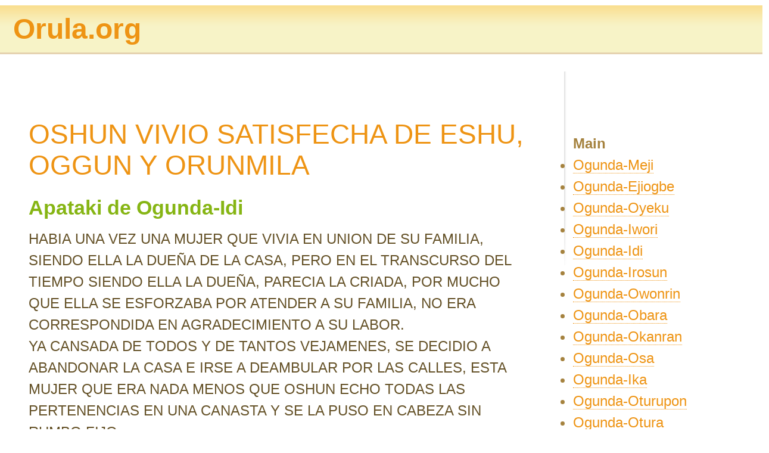

--- FILE ---
content_type: text/html; charset=UTF-8
request_url: http://www.orula.org/Orula/OgundaWiki.nsf/Pages/OSHUN%20VIVIO%20SATISFECHA%20DE%20ESHU,%20OGGUN%20Y%20ORUNMILA
body_size: 4763
content:
<!DOCTYPE HTML PUBLIC "-//W3C//DTD HTML 4.01 Transitional//EN">
<html>
<head>
<META HTTP-EQUIV="Content-Type" CONTENT="text/html; charset=UTF-8">              
<style type="text/css" media="all">@import "/Orula/OgundaWiki.nsf/rsrc/layout.css";</style>
<style type="text/css" media="all">@import "/Orula/OgundaWiki.nsf/rsrc/web2.0.css";</style>
<style type="text/css" media="print">@import "/Orula/OgundaWiki.nsf/rsrc/print.css";</style>
<script type="text/javascript" src="/Orula/OgundaWiki.nsf/rsrc/wiki.js" charset="utf-8"></script>
<script type="text/javascript" charset="utf-8">
<!--
var editMode = false;
// -->
</script>
<script type="text/javascript" src="/Orula/OgundaWiki.nsf/rsrc/en-gb-language.js" charset="utf-8"></script>
<link rel="alternate" type="application/rss+xml" title="Ogunda Wikipedia - recent changes RSS feed" href="http://www.orula.org/Orula/OgundaWiki.nsf/rss?readform">
<LINK REV="made" href="mailto:Oturamaster@gmail.com">
<meta http-equiv="X-UA-Compatible" content="IE=edge,chrome=1"></meta>
<meta name="HandheldFriendly" content="true"></meta>
<meta http-equiv="content-language" content="es">
<meta http-equiv="Content-Type" content="text/html; charset=iso-8859-1"></meta>
<meta http-equiv="description" content="Wikipedia dedicada a la recopilación de conocimientos de IFA y el mundo de la religion Yoruba"></meta>
<meta name="viewport"content="width=device-width,initial-scale=1,maximum-scale=1,user-scalable=no"></meta>
<meta name="title" content="OSHUN VIVIO SATISFECHA DE ESHU, OGGUN Y ORUNMILA oddun"></meta>
<meta name="Description" content="OSHUN VIVIO SATISFECHA DE ESHU, OGGUN Y ORUNMILA"></meta>
<meta name="date" content="06/02/2020 02:23:46 AM"></meta>
<meta name="DC.Language" SCHEME="RFC1766" CONTENT="Spanish"></meta>
<meta name="Keywords"  content="Signos de IFA,apatakis,Ogunda-Idi,Ogunda-Idi:apatakis,OGUNDA ODI,OGUNDA DIO,OGUNDA DI,OGUNDA IDI,OGUNDA ODDI,OGUNDA EL DIABLO,Ò253"></meta>
<meta name="Keywords" content="Ifa,Yorubbas, Babalawos, Oluos, Ocha, Oricha, Awo, Oluwo, Awoatefa, Odduns, Oduns, Iriki, Orula, Orumila, Eleri ipin, Ebbo ocha, Ebo oricha, Oboada, Ache"></meta>
<meta name="Keywords" content="Santeria, Religio Africana,Consultas, Profesia, Signos, Oraculo, Adivino, Oturache, Ache"  lang="es"></meta>
<meta name="author" content="Otura Niko & Otua Osa"></meta>
<meta name="DC.Creator" content="Otura Niko & Otua Osa"></meta>
<meta name="distribution" content="global"></meta>
<meta name="robots" content="all"></meta>
<meta name="revisit" content="7 days"></meta>
<meta name="revisit-after" content="7 days"></meta>
<meta name="REPLY-TO" CONTENT="OturaMaster@gmail.com"></meta>
<meta name="google-site-verification" content="BdsGH9XfV8R8Xx9s5NZwTtVy7Tw5-2VztqX2JD-qz3E" />
<script data-ad-client="ca-pub-5945918554039156" async src="https://pagead2.googlesyndication.com/pagead/js/adsbygoogle.js"></script>

<script type="text/javascript" src="https://platform-api.sharethis.com/js/sharethis.js#property=5e88d45fb0b2b5001997512e&product=sticky-share-buttons" async="async"></script>

<style type="text/css">

  /* Tablet Landscape */
@media screen and (max-width: 1060px) {    #primary { width:67%; }    #secondary { width:30%; margin-left:3%;}  }

/* Tabled Portrait */
@media screen and (max-width: 768px) {     #primary { width:100%; }    #secondary { width:100%; margin:0; border:none; }}

img { max-width: 100%; } 

@media (min-device-width:600px) {     img[data-src-600px] {  content: attr(data-src-600px, url);  }}

@media (min-device-width:800px) {		img[data-src-800px] { content: attr(data-src-800px, url);   }}

html { font-size:100%; } 

@media (min-width: 640px) { body {font-size:1rem;} } 
@media (min-width:960px) { body {font-size:1.2rem;} } 
@media (min-width:1100px) { body {font-size:1.5rem;} } 

/* Smartphones (portrait and landscape) ----------- */
@media only screen and (min-device-width : 320px) 
                                          and (max-device-width : 480px) {
/* Styles */}

/* Smartphones (landscape) ----------- */
@media only screen and (min-width : 321px) {
/* Styles */}

/* Smartphones (portrait) ----------- */
@media only screen and (max-width : 320px) {
/* Styles */}

/* iPads (portrait and landscape) ----------- */
@media only screen and (min-device-width : 768px)
                                          and (max-device-width : 1024px) {
/* Styles */}

/* iPads (landscape) ----------- */
@media only screen and (min-device-width : 768px) 
                                          and (max-device-width : 1024px) 
                                          and (orientation : landscape) {
/* Styles */}

/* iPads (portrait) ----------- */
@media only screen and (min-device-width : 768px)
                                          and (max-device-width : 1024px)
                                          and (orientation : portrait) {
/* Styles */}

/* Desktops and laptops ----------- */
@media only screen and (min-width : 1224px) {
/* Styles */}

/* Large screens ----------- */
@media only screen and (min-width : 1824px) {
/* Styles */}

/* iPhone 4 ----------- */
@media
 only screen and (-webkit-min-device-pixel-ratio : 1.5),
 only screen and (min-device-pixel-ratio : 1.5) {
/* Styles */}

  </style>
<title>Ogunda Wikipedia: OSHUN VIVIO SATISFECHA DE ESHU, OGGUN Y ORUNMILA</title><script type="text/javascript" src="/Orula/OgundaWiki.nsf/jquery.js"></script>


<script language="JavaScript" type="text/javascript">
<!-- 
$().ready(function() {	// Handler for tag autocomplete	if(editMode)	{		$("#tagger").autocomplete(tagList, {			width: 150,			max: 4,			highlight: false,			multiple: false,			scroll: true,			scrollHeight: 250		});		// handler for tips pane		$("img.tips-toggle").click(function () {			$("iframe.invisible").addClass("winkle").toggle("slow");		});	}})
// -->
</script>

<script language="JavaScript" type="text/javascript">
<!-- 
document._domino_target = "_self";
function _doClick(v, o, t) {
  var returnValue = false;
  var url="/Orula/OgundaWiki.nsf/Pages/OSHUN%20VIVIO%20SATISFECHA%20DE%20ESHU,%20OGGUN%20Y%20ORUNMILA?OpenDocument&Click=" + v;
  if (o.href != null) {
    o.href = url;
    returnValue = true;
  } else {
    if (t == null)
      t = document._domino_target;
    window.open(url, t);
  }
  return returnValue;
}
// -->
</script>
</head>
<body text="#000000" bgcolor="#FFFFFF" onload="if(editMode) removeCheck();">

<form onsubmit="checkCookies(document._Wiki);return true;" action=""><!-- header HTML derived from wiki configuration -->
<div id="logo">
   <a href="http://www.orula.org/Orula/YorubaWiki.nsf/Pages/Odduns"  class="logo"  title="Click to return to Odduns page" align='left'>
       <h1>Orula.org</h1>
   </a>
</div><!--
Page name:	oshun vivio satisfecha de eshu, oggun y orunmila<br>
Banned page? <br>
IP test: <br>
SaveOptions: 1<br>
Validator: <tt><font size="2" color="#ff0000"></font></tt>--><div id="content-container">
	<div id="content">
<h2>OSHUN VIVIO SATISFECHA DE ESHU, OGGUN Y ORUNMILA</h2><noscript><p class="error-msg">DominoWiki is <strong>heavily reliant</strong> on Javascript but you appear to be using a browser that doesn&#8217;t support Javascript, or you have Javascript disabled. Please rectify this situation before attempting to use DominoWiki, otherwise you&#8217;ll be very disappointed! Thanks.</p></noscript><input type="hidden" name="Subject" value="OSHUN VIVIO SATISFECHA DE ESHU, OGGUN Y ORUNMILA">
<input type="hidden" name="kwdVersion" value="0"><div id="wiki-content"><h3> Apataki de Ogunda-Idi </h3>HABIA UNA VEZ UNA MUJER QUE VIVIA EN UNION DE SU FAMILIA, SIENDO ELLA LA DUEÑA DE LA CASA, PERO EN EL TRANSCURSO DEL TIEMPO SIENDO ELLA LA DUEÑA, PARECIA LA CRIADA, POR MUCHO QUE ELLA SE ESFORZABA POR ATENDER A SU FAMILIA, NO ERA CORRESPONDIDA EN AGRADECIMIENTO A SU LABOR. <br>YA CANSADA DE TODOS Y DE TANTOS VEJAMENES, SE DECIDIO A ABANDONAR LA CASA E IRSE A DEAMBULAR POR LAS CALLES, ESTA MUJER QUE ERA NADA MENOS QUE OSHUN ECHO TODAS LAS PERTENENCIAS EN UNA CANASTA Y SE LA PUSO EN CABEZA SIN RUMBO FIJO. <br>UN DIA EN SU DIARIO DEAMBULAR SE ENCONTRO CON OGGUN QUE AL VER EN LAS CONDICIONES QUE SE ENCONTRABA LE INDICO QUE FUERA A CASA DE ORUNMILA PARA QUE ESTE LA MIRARA. <br>AL OTRO DIA OSHUN FUE A CASA DE ORUNMILA DONDE ESTE LE HIZO OSODE Y LE VIO ESTE IFA OGUNDA DIO, Y LE MARCO QUE HICIERA EBBO CON: LO INDICADO ARRIBA. <br>OSHUN HIZO EL EBBO Y DESPUES ORUNMILA LE DIJO: QUE EL AKUKO SE LO DIERA A ELEGBA (ESHU), LAS EYELE MEYI A OGGUN, JUNTO CON OTI Y QUE DESPUES ELLA IBA A ENCONTRAR SU FELICIDAD. <br>DESPUES DE HECHAS LAS INDICACIONES QUE ORUNMILA LE DIO A OSHUN VOLVIO PARA LA CASA, PERO ANTES ENTRE ESHU Y OGGUN LE DESALOJARON LA CASA, RESTAURANDOLA DE TAL MODO QUE OSHUN VIVIO SATISFECHA Y AGRADECIDA DE ESHU, OGGUN Y ORUNMILA. <p>NOTA: POR ESTE IFA SE LE DICE A LA PERSONA QUE TENGA CUIDADO EN PERDER SU CASA, YA QUE LA FAMILIA LA PUEDE DESALOJAR O HACERLE LA VIDA IMPOSIBLE PARA QUE ELLA LA ABANDONE. HAGA EBO PARA QUE VENZA LAS DIFICULTADES. DEBE RECIBIR LOS GUERREROS Y MANO DE ORUNMILA.  <br></div><div id="wiki-footer">
<p>
<script type="text/javascript">document.write(LANG_FORM_FOOTER_LOCKED_001);</script>&nbsp;02 Jun 2020&nbsp;<script type="text/javascript">document.write(LANG_FORM_FOOTER_LOCKED_002);</script>&nbsp;02:36:50 AM CEDT&nbsp;<script type="text/javascript">document.write(LANG_FORM_FOOTER_LOCKED_003);</script>&nbsp;MEDITERRANEO&nbsp;<script type="text/javascript">document.write(LANG_FORM_FOOTER_LOCKED_004);</script>&nbsp;</p>
<p><a href="#" onclick="history.back(); return false;"><script type="text/javascript">document.write(LANG_FORM_FOOTER_BACK);</script></a>&nbsp;
|&nbsp;<a href="/Orula/OgundaWiki.nsf/Index?Open"><script type="text/javascript">document.write(LANG_FORM_FOOTER_INDEX);</script></a>&nbsp;
|&nbsp;<a href="/Orula/OgundaWiki.nsf/backlinks?open&amp;link=OSHUN VIVIO SATISFECHA DE ESHU, OGGUN Y ORUNMILA"><script type="text/javascript">document.write(LANG_FORM_FOOTER_LINKS);</script></a>&nbsp;
|&nbsp;<a href="/Orula/OgundaWiki.nsf/Wiki?openform&amp;title=StartPage"><script type="text/javascript">document.write(LANG_FORM_FOOTER_START);</script></a> | <a href="/Orula/OgundaWiki.nsf/categorised?open&amp;cat=apatakis"><script type="text/javascript">document.write(LANG_FORM_FOOTER_CATS);</script>apatakis</a>  | <a href="/Orula/OgundaWiki.nsf/categorised?open&amp;cat=ogunda-idi"><script type="text/javascript">document.write(LANG_FORM_FOOTER_CATS);</script>ogunda-idi</a>  | <a href="/Orula/OgundaWiki.nsf/categorised?open&amp;cat=ogunda-idi:apatakis"><script type="text/javascript">document.write(LANG_FORM_FOOTER_CATS);</script>ogunda-idi:apatakis</a></p></br>
<DIV id='Me gusta'>
	<div class="sharethis-inline-share-buttons"></div>
</DIV>
</div><!-- close wiki-footer -->
</div><!-- close content -->
</div><!-- close content-container --><div id="menu-container">
	<div id="navmenu"><h4><script type="text/javascript">document.write(LANG_MENU_HEADER);</script></h4>
	<ul>
		<li><a href="/Orula/OgundaWiki.nsf/Pages/Ogunda-Meji">Ogunda-Meji</a></li>
<li><a href="/Orula/OgundaWiki.nsf/Pages/Ogunda-Ejiogbe">Ogunda-Ejiogbe</a></li>
<li><a href="/Orula/OgundaWiki.nsf/Pages/Ogunda-Oyeku">Ogunda-Oyeku</a></li>
<li><a href="/Orula/OgundaWiki.nsf/Pages/Ogunda-Iwori">Ogunda-Iwori</a></li>
<li><a href="/Orula/OgundaWiki.nsf/Pages/Ogunda-Idi">Ogunda-Idi</a></li>
<li><a href="/Orula/OgundaWiki.nsf/Pages/Ogunda-Irosun">Ogunda-Irosun</a></li>
<li><a href="/Orula/OgundaWiki.nsf/Pages/Ogunda-Owonrin">Ogunda-Owonrin</a></li>
<li><a href="/Orula/OgundaWiki.nsf/Pages/Ogunda-Obara">Ogunda-Obara</a></li>
<li><a href="/Orula/OgundaWiki.nsf/Pages/Ogunda-Okanran">Ogunda-Okanran</a></li>
<li><a href="/Orula/OgundaWiki.nsf/Pages/Ogunda-Osa">Ogunda-Osa</a></li>
<li><a href="/Orula/OgundaWiki.nsf/Pages/Ogunda-Ika">Ogunda-Ika</a></li>
<li><a href="/Orula/OgundaWiki.nsf/Pages/Ogunda-Oturupon">Ogunda-Oturupon</a></li>
<li><a href="/Orula/OgundaWiki.nsf/Pages/Ogunda-Otura">Ogunda-Otura</a></li>
<li><a href="/Orula/OgundaWiki.nsf/Pages/Ogunda-Irete">Ogunda-Irete</a></li>
<li><a href="/Orula/OgundaWiki.nsf/Pages/Ogunda-Ose">Ogunda-Ose</a></li>
<li><a href="/Orula/OgundaWiki.nsf/Pages/Ogunda-Oragun">Ogunda-Oragun</a></li>
		<li><a href="/Orula/OgundaWiki.nsf/Index?Open"><script type="text/javascript">document.write(LANG_FORM_FOOTER_INDEX);</script></a></li>
		<li><a href="/Orula/OgundaWiki.nsf/RecentChanges?Open"><script type="text/javascript">document.write(LANG_MENU_RECENT);</script></a>&nbsp; <a href="/Orula/OgundaWiki.nsf/rss?ReadForm"><img src="/Orula/OgundaWiki.nsf/webfiles/feed-icon/$file/feed-icon-16x16.png" width="16" height="16" style="border: 0; margin-bottom: -3px; padding: 0;" alt="News feed icon" /></a></li>
		<li><a href="/Orula/OgundaWiki.nsf/Files?Open"><script type="text/javascript">document.write(LANG_MENU_FILES);</script></a></li>
	</ul>
	<ul>
		<li><a href="#" onclick="createBlankPage();"><script type="text/javascript">document.write(LANG_MENU_CREATE);</script></a></li>
	</ul>		<h4><script type="text/javascript">document.write(LANG_CATS_HEADER);</script></h4>
		<ul><li><a href="/Orula/OgundaWiki.nsf/categorised?open&amp;cat=apatakis">apatakis</a></li>
<li><a href="/Orula/OgundaWiki.nsf/categorised?open&amp;cat=ebbos">ebbos</a></li>
<li><a href="/Orula/OgundaWiki.nsf/categorised?open&amp;cat=odduns">odduns</a></li>
<li><a href="/Orula/OgundaWiki.nsf/categorised?open&amp;cat=ogunda-ejiogbe">ogunda-ejiogbe</a></li>
<li><a href="/Orula/OgundaWiki.nsf/categorised?open&amp;cat=ogunda-ejiogbe:apatakis">ogunda-ejiogbe:apatakis</a></li>
<li><a href="/Orula/OgundaWiki.nsf/categorised?open&amp;cat=ogunda-ejiogbe:ebbos">ogunda-ejiogbe:ebbos</a></li>
<li><a href="/Orula/OgundaWiki.nsf/categorised?open&amp;cat=ogunda-idi">ogunda-idi</a></li>
<li><a href="/Orula/OgundaWiki.nsf/categorised?open&amp;cat=ogunda-idi:apatakis">ogunda-idi:apatakis</a></li>
<li><a href="/Orula/OgundaWiki.nsf/categorised?open&amp;cat=ogunda-ika">ogunda-ika</a></li>
<li><a href="/Orula/OgundaWiki.nsf/categorised?open&amp;cat=ogunda-ika:apatakis">ogunda-ika:apatakis</a></li><li class="summary-li"><a href="/Orula/OgundaWiki.nsf/TagCloud?Open"><script type="text/javascript">document.write(LANG_TAGCLOUD_LINK);</script></a></li></ul>
</form>
	<form method="post" action="/Orula/OgundaWiki.nsf/srch?CreateDocument"
	enctype="multipart/form-data">
		<script type="text/javascript">document.write(LANG_SRCH_BUTTON);</script>
	</form>
<div class="side-item"><a href="#" onclick="showLogin(); return false;"><script type="text/javascript">document.write(LANG_LOGIN_DETAILS);</script></a></div><!-- close side-item --><p class="minor"><script type="text/javascript">document.write(LANG_WIKI_VERSION);</script>
	</div><!-- close navmenu -->
</div><!-- close menu-container --><!--GOOGLE ANALITICA--> 
<!-- Global site tag (gtag.js) - Google Analytics -->
<script async src="https://www.googletagmanager.com/gtag/js?id=UA-4523871-1"></script>
<script>
  window.dataLayer = window.dataLayer || [];
  function gtag(){dataLayer.push(arguments);}
  gtag('js', new Date());
  gtag('config', 'UA-4523871-1');
</script>
<!--FIN GOOGLE ANALITICA-->
</form>
</body>
</html>


--- FILE ---
content_type: text/html; charset=utf-8
request_url: https://www.google.com/recaptcha/api2/aframe
body_size: 263
content:
<!DOCTYPE HTML><html><head><meta http-equiv="content-type" content="text/html; charset=UTF-8"></head><body><script nonce="H-s7hDLcbj7UQ-hePa9Obg">/** Anti-fraud and anti-abuse applications only. See google.com/recaptcha */ try{var clients={'sodar':'https://pagead2.googlesyndication.com/pagead/sodar?'};window.addEventListener("message",function(a){try{if(a.source===window.parent){var b=JSON.parse(a.data);var c=clients[b['id']];if(c){var d=document.createElement('img');d.src=c+b['params']+'&rc='+(localStorage.getItem("rc::a")?sessionStorage.getItem("rc::b"):"");window.document.body.appendChild(d);sessionStorage.setItem("rc::e",parseInt(sessionStorage.getItem("rc::e")||0)+1);localStorage.setItem("rc::h",'1770027602794');}}}catch(b){}});window.parent.postMessage("_grecaptcha_ready", "*");}catch(b){}</script></body></html>

--- FILE ---
content_type: text/css
request_url: http://www.orula.org/Orula/OgundaWiki.nsf/rsrc/layout.css
body_size: 297
content:
/* NOTE some of these styles may be over-ridden in 
	   your nominated look n feel stylesheet
*/
body
{
	margin-top: 5em;
	margin-left: 1em;
}
#content-container
{
	padding: 1em;
	width: 70%;
}
#logo
{
	position: absolute;
	top: 1em;
	left: 0em;
	width: 99%;
}
#content
{
	padding: 0.5em;
	margin: 0;
}
#navmenu
{
	padding: 0.5em;
	margin: 0em;
}
#menu-container
{
	position: absolute;
	top: 4.9em;
	right: 1em;
	padding: 1em;
	width: 22%;
}
/* For tips frame */
.invisible {display: none;}
/* Field labels */
label {margin-right: 0.5em;}


--- FILE ---
content_type: text/css
request_url: http://www.orula.org/Orula/OgundaWiki.nsf/rsrc/web2.0.css
body_size: 2023
content:
*{padding:0; margin:0;}
body
{
	font-family:Tahoma,Arial,Verdana,sans-serif;
	color:#655228;
	line-height:1.5em;
	font-size:76%;
	background:#fff;
}
/* MAIN (overrides some of layout.css*/
* html #content{height:1%;}
#content-container
{
	margin-right:17px;
	padding-bottom:30px;
	background:url(/Orula/OgundaWiki.nsf/webfiles/m-right/$file/m-right.gif) right top no-repeat;
}
#content
{
	margin: 0 20px 0 0;
	padding:1px 20px 0 0;
}
#wiki-content p {margin:0.5em 0 0 0;}
#wiki-footer
{
	clear:both;
	margin: 10px 0 0 0;
	padding: 10px 0 0 0;
	background:url(/Orula/OgundaWiki.nsf/webfiles/f-top/$file/f-top.gif) top left repeat-x;
}
code, pre, samp
{
	font-family:'Panic Sans','Andale Mono',monospace;
	font-size:0.97em;
}
p.minor {font-size:0.87em; margin: 1em 0 0 0;}
/* Base table styling */
table, td {font-size:0.95em; padding:0.25em; text-align:left;}
/* Domino views */
#domino-view {width: 100%;}
table.wiki-view, table.wiki-view td {border:0;}
table.wiki-view {width: 99%; padding: 0; margin: 0;}
/* View table header */
table.wiki-view th
{
	width: 25%;	/* 's OK, stretches for views w/less than 4 cols */
	font-size: 0.97em;
	font-weight: bold;
	text-align: left;
	background: url(/Orula/OgundaWiki.nsf/webfiles/header-bg/$file/header-bg.gif);
	padding:0.2em;
}
/* Tables in wiki mark-up */
table, tr {border: 1px solid #655228;}
td {border: 1px solid #655228;}
/* diff table styling */
#diff {width:90%;}
#diff table{border:1px solid #655228; font-size:0.9em; padding:0; margin:1em 0 0 0;}
#diff table th, #diff table td {width:50%; padding:0.5em;}
/* Navigation items in read mode (currently only one - 'show login') */
.side-item{margin:1em 0 1em 0;}
/* UserName div */
#cookie-names p{margin:0.5em 0 0 0;}
#header {margin:0; padding:0;}
#wiki-content {width:100%;}
/* Fields */
input.wiki-field, input.tag-field, textarea
{
	font-size:0.97em;
	font-family:Tahoma,Arial,Verdana,sans-serif;
	color: #655228;
	border:1px solid #e5d2b0;
	padding:0.2em;
	margin:0.5em 0 0 0;
}
input.wiki-checkbox, input.wiki-radio
{
	font-size:0.97em;
	font-family:Tahoma,Arial,Verdana,sans-serif;
	padding:0.2em;
	margin:0 0.5em 0 0;
}
select
{
	font-size:0.97em;
	font-family:Tahoma,Arial,Verdana,sans-serif;
	border:1px solid #655228;
	padding:0.2em;
	margin:0.5em 0 0.5em 0;
}
/* Field widths */
input.wiki-field {width:200px;}
input.tag-field {width: 150px;}
textarea {width:99%;}
select {width: 240px;}
/* Wiki content in edit mode */
textarea.wiki-body{width: 750px; height: 250px;}
/* Buttons */
input.wiki-button{font-size:0.97em; font-family:Tahoma,Arial,Verdana,sans-serif; padding:0.2em; width:100px; margin:0.5em 0 0 0;}
input.std-button{font-size:0.97em; font-family:Tahoma,Arial,Verdana,sans-serif; padding:0.2em; width:220px; margin:1em 0 0 0;}
fieldset{padding:0.5em; margin-top:1em; border:1px solid #e5d2b0;}
legend{color:#655228; font-weight:bold;}
/* OTHER */
#navmenu{color:#a5823e; text-align:left; margin-top:2.9em; margin-bottom:1.6em;}
#navmenu ul{margin:0 0 1em 0;}
/* "all tags" link in persistent menu */
li.summary-li {margin-top: 10px; font-weight: bold;}
#logo{background:#f7f3c7 url(/Orula/OgundaWiki.nsf/webfiles/header-bg/$file/header-bg.gif) top left repeat-x; border-bottom:3px solid #e5d2b0; padding:0.5em; margin-top:-15px;}
#content-header{padding:0; min-height:70px; margin:0; border-top:1px solid #e1dec0; border-right:2px solid #e1dec0; border-bottom:3px solid #f0e5d2; border-left:1px solid #e1dec0; background-color:#faf8dc; color:#885907;}
* html #content-header{height:70px}
hr{height:0.1em; color:#e1dec0;
/* For Gecko so we don't get a thick rule */
background-color:#e1dec0; border-top:0;}
blockquote{font-family:'Lucida Sans',arial,sans-serif; font-style:italic; font-size:1.1em; color:#8a6610; border:1px solid #eae6c0; background:#ffffe9; padding:10px;}
blockquote cite, blockquote em, blockquote i{font-style:normal; display:block; text-align:right; font-size:0.9em; margin-top:10px;}
img{border:none;}
/* LINKS */
a.logo, a:link.logo, a:hover.logo, a:visited.logo, a:active.logo{text-decoration:none; border:none; color:#ee9414; background:#f7f3c7 url(/Orula/OgundaWiki.nsf/webfiles/header-bg/$file/header-bg.gif) top left repeat-x}
a, a:link, a:visited{color:#ee9414; text-decoration:none; border-bottom:1px dotted #ee9414}
a:hover, a:active{color:#fff; background:#ee9414; border-bottom:none}
/* Links that make up the tagcloud (from 1 to 6) */
#tag-cloud a {margin: 1.2em 1.2em 1.2em 0; line-height: 1.6em;}
a.tagcloud1{font-size: 1em;}
a.tagcloud2{font-size: 1.5em;}
a.tagcloud3{font-size: 2em;}
a.tagcloud4{font-size: 2.5em;}
a.tagcloud5{font-size: 3em;}
a.tagcloud6{font-size: 3.5em;}
h1{margin:0; padding:0.2em; color:#ee9414; font:normal 3em &#8220;Lucida Grande&#8221;,arial,sans-serif}
#content h2{margin-top:1.2em; margin-bottom:0.5em; color:#ee9414; font:normal 1.9em arial,sans-serif}
#content h3{margin-top:0.8em; margin-bottom:0.5em; color:#86b514; font-weight:bold; font-size:1.4em}
#content h4{margin-top:1.2em; margin-bottom:0.5em; color:#86b514; font-weight:bold; font-size:1.2em}
/* FOOTER (not in html yet) */
#footer{clear:both; text-align:center; padding:20px; background:url(/Orula/OgundaWiki.nsf/webfiles/f-top/$file/f-top.gif) top left repeat-x;}
/* tips drawer and container */
#tip-legend{font-weight:bold}
#tips-frame{border:none}
#tips-pane{border:1px solid #655228; margin-bottom:1em}
/* error messages */
p.error-msg{background:url('/Orula/OgundaWiki.nsf/webfiles/warning/$file/warning.png') no-repeat 5px 2px; background-color:#e3735a; border:0.01em solid #c00; color:#000; padding:1.5em 0.5em 0.5em 0.5em}
/*	Style the tags list, position graphic
	(also see jquery.autocomplete.css)
*/
#tag-list {line-height: 1.8em;}
#tag-list img {padding: 0 7px 0 0; margin: 0 0 -4px 0;}
/* paragraph which stores tag field, button and label (when in edit mode) */
#tagged-content {margin: 0 0 0 -15px; padding: 0;}
/* Log-in details page */
ul.login-data {margin: 1em;}
